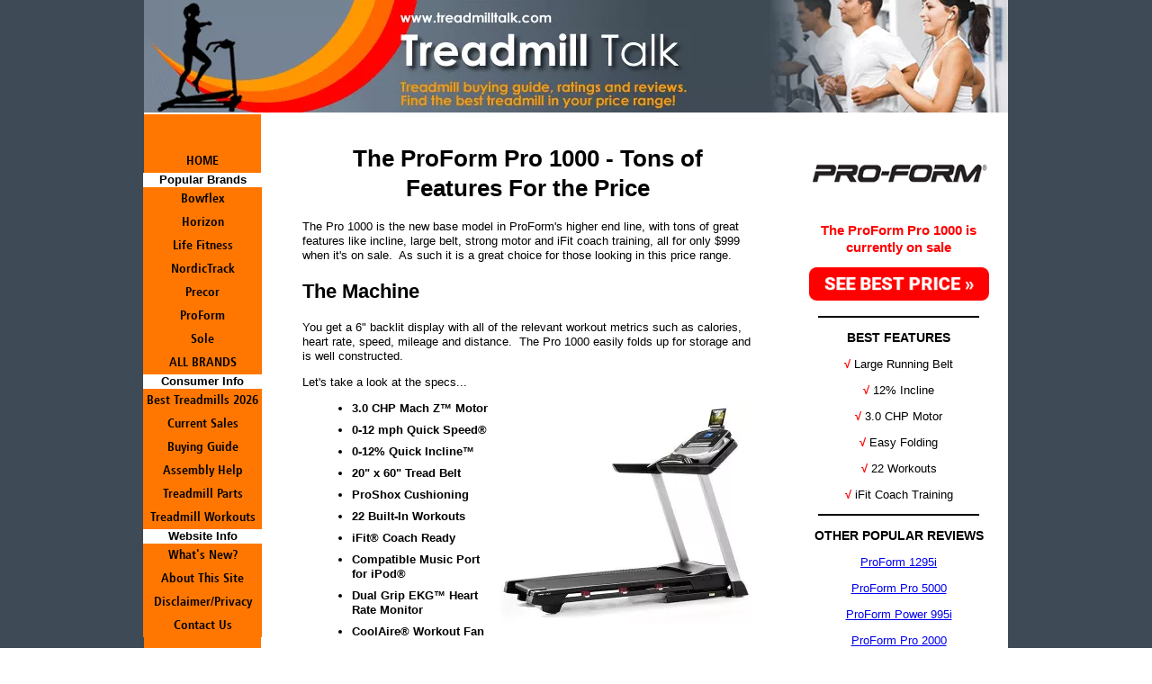

--- FILE ---
content_type: text/html; charset=UTF-8
request_url: https://www.treadmilltalk.com/proform-pro-1000-treadmill.html
body_size: 11013
content:
<!DOCTYPE HTML>
<html>
<head><meta http-equiv="content-type" content="text/html; charset=UTF-8"><title>The ProForm Pro 1000 Has Great Incline and a Large Runner's Belt</title><meta name="description" content="The ProForm Pro 1000 is the base model in the high end line including a strong motor, solid incline and a large runner's deck."><link href="/sd/support-files/A.style.css.pagespeed.cf.I4eVyczXXx.css" rel="stylesheet" type="text/css"><meta id="viewport" name="viewport" content="width=device-width, initial-scale=1, maximum-scale=1, minimum-scale=1">
<!-- start: tool_blocks.sbi_html_head -->
<link rel="canonical" href="https://www.treadmilltalk.com/proform-pro-1000-treadmill.html"/>
<link rel="alternate" type="application/rss+xml" title="RSS" href="https://www.treadmilltalk.com/treadmill-reviews.xml">
<meta property="og:site_name" content="Treadmill Talk"/>
<meta property="og:title" content="The ProForm Pro 1000 Has Great Incline and a Large Runner's Belt"/>
<meta property="og:description" content="The ProForm Pro 1000 is the base model in the high end line including a strong motor, solid incline and a large runner's deck."/>
<meta property="og:type" content="article"/>
<meta property="og:url" content="https://www.treadmilltalk.com/proform-pro-1000-treadmill.html"/>
<meta property="og:image" content="https://www.treadmilltalk.com/images/proform-pro-1000.jpg"/>
<meta property="og:image" content="https://www.treadmilltalk.com/images/proform-pro-1000-console.jpg"/>
<meta property="fb:app_id" content="243667088985851"/>
<!-- SD -->
<script>var https_page=0</script>
<!-- end: tool_blocks.sbi_html_head -->
<!-- start: shared_blocks.118360913#end-of-head -->
<script>(function(i,s,o,g,r,a,m){i['GoogleAnalyticsObject']=r;i[r]=i[r]||function(){(i[r].q=i[r].q||[]).push(arguments)},i[r].l=1*new Date();a=s.createElement(o),m=s.getElementsByTagName(o)[0];a.async=1;a.src=g;m.parentNode.insertBefore(a,m)})(window,document,'script','//www.google-analytics.com/analytics.js','ga');ga('create','UA-70429552-1','auto');ga('send','pageview');</script>
<!-- end: shared_blocks.118360913#end-of-head -->
<script>var FIX=FIX||{};FIX.designMode="legacy";</script><script>var MOBILE=MOBILE||{};MOBILE.enabled=true;</script><script>var MOBILE=MOBILE||{};MOBILE.viewMode="full";MOBILE.deviceType="other";MOBILE.userAgent="";if(typeof mobileSandBox!=='undefined'){MOBILE.enabled=true;}MOBILE.hasCookie=function(key,value){var regexp=new RegExp(key+'='+value);return regexp.test(document.cookie);};MOBILE.overwriteViewport=function(){var viewport=document.querySelector("#viewport");if(viewport){viewport.content='';}};MOBILE.checkIfMobile=function(){if(!MOBILE.enabled){MOBILE.enabled=/mobileTrial=1/.test(document.cookie);}MOBILE.userAgent=navigator.userAgent;var androidMobile=(/Android/i.test(MOBILE.userAgent)&&(/Mobile/i.test(MOBILE.userAgent)));if(androidMobile){if((screen.width>1000)&&(screen.height>550)){androidMobile=false;}}if(MOBILE.enabled&&((/iPhone|iPod|BlackBerry/i.test(MOBILE.userAgent)&&(!/iPad/i.test(MOBILE.userAgent)))||androidMobile)){MOBILE.deviceType="mobile";document.documentElement.className+=" m";if(MOBILE.hasCookie("fullView",'true')){document.documentElement.className+=" fullView";MOBILE.viewMode="full";MOBILE.overwriteViewport();}else{document.documentElement.className+=" mobile";MOBILE.viewMode="mobile";}if(MOBILE.userAgent.match(/Android 2/i)){document.documentElement.className+=" android2";}}else{MOBILE.overwriteViewport();}};MOBILE.viewportWidth=function(){var viewportWidth;if(typeof window.innerWidth!="undefined"){viewportWidth=window.innerWidth;}else if(typeof document.documentElement!="undefined"&&typeof document.documentElement.offsetWidth!="undefined"&&document.documentElement.offsetWidth!=0){viewportWidth=document.documentElement.offsetWidth;}else{viewportWidth=document.getElementsByTagName('body')[0].offsetWidth;}return viewportWidth;};MOBILE.destroyAd=function(slot){var ins=document.getElementsByTagName("ins");for(var i=0,insLen=ins.length;i<insLen;i++){var elem=ins[i];if(elem.getAttribute("data-ad-slot")==slot){var parent=elem.parentNode;parent.removeChild(elem);break;}}if(!elem){throw new Error("INS tag with data-ad-slot value "+slot+" is absent in the code");}};MOBILE.updateValues=function(client,slot,width,height){var ins=document.getElementsByTagName("ins");for(var i=0,insLen=ins.length;i<insLen;i++){var elem=ins[i];if(/adsbygoogle/.test(elem.className)){break;}}if(!elem){throw new Error("INS tag with class name 'adsbygoogle' is absent in the code");}elem.style.width=width+'px';elem.style.height=height+'px';elem.setAttribute('data-ad-client',client);elem.setAttribute('data-ad-slot',slot);};MOBILE.checkIfMobile();if(typeof mobileSandBox!=='undefined'){MOBILE.enabled=true;}MOBILE.hasCookie=function(key,value){var regexp=new RegExp(key+'='+value);return regexp.test(document.cookie);};MOBILE.overwriteViewport=function(){var viewport=document.querySelector("#viewport");if(viewport){viewport.content='';}};MOBILE.checkIfMobile=function(){if(!MOBILE.enabled){MOBILE.enabled=/mobileTrial=1/.test(document.cookie);}MOBILE.userAgent=navigator.userAgent;var androidMobile=(/Android/i.test(MOBILE.userAgent)&&(/Mobile/i.test(MOBILE.userAgent)));if(androidMobile){if((screen.width>1000)&&(screen.height>550)){androidMobile=false;}}if(MOBILE.enabled&&((/iPhone|iPod|BlackBerry/i.test(MOBILE.userAgent)&&(!/iPad/i.test(MOBILE.userAgent)))||androidMobile)){MOBILE.deviceType="mobile";document.documentElement.className+=" m";if(MOBILE.hasCookie("fullView",'true')){document.documentElement.className+=" fullView";MOBILE.viewMode="full";MOBILE.overwriteViewport();}else{document.documentElement.className+=" mobile";MOBILE.viewMode="mobile";}if(MOBILE.userAgent.match(/Android 2/i)){document.documentElement.className+=" android2";}}else{MOBILE.overwriteViewport();}};MOBILE.viewportWidth=function(){var viewportWidth;if(typeof window.innerWidth!="undefined"){viewportWidth=window.innerWidth;}else if(typeof document.documentElement!="undefined"&&typeof document.documentElement.offsetWidth!="undefined"&&document.documentElement.offsetWidth!=0){viewportWidth=document.documentElement.offsetWidth;}else{viewportWidth=document.getElementsByTagName('body')[0].offsetWidth;}return viewportWidth;};MOBILE.destroyAd=function(slot){var ins=document.getElementsByTagName("ins");for(var i=0,insLen=ins.length;i<insLen;i++){var elem=ins[i];if(elem.getAttribute("data-ad-slot")==slot){var parent=elem.parentNode;parent.removeChild(elem);break;}}if(!elem){throw new Error("INS tag with data-ad-slot value "+slot+" is absent in the code");}};MOBILE.updateValues=function(client,slot,width,height){var ins=document.getElementsByTagName("ins");for(var i=0,insLen=ins.length;i<insLen;i++){var elem=ins[i];if(/adsbygoogle/.test(elem.className)){break;}}if(!elem){throw new Error("INS tag with class name 'adsbygoogle' is absent in the code");}elem.style.width=width+'px';elem.style.height=height+'px';elem.setAttribute('data-ad-client',client);elem.setAttribute('data-ad-slot',slot);};MOBILE.checkIfMobile();</script></head>
<body>
<div id="PageWrapper">
<div id="Header">
<div class="Liner">
<!-- start: shared_blocks.118360882#top-of-header -->
<!-- end: shared_blocks.118360882#top-of-header -->
<!-- start: shared_blocks.118360760#bottom-of-header -->
<!-- end: shared_blocks.118360760#bottom-of-header -->
</div><!-- end Liner -->
</div><!-- end Header -->
<div id="ContentWrapper">
<div id="ContentColumn">
<div class="Liner">
<!-- start: shared_blocks.118360725#above-h1 -->
<!-- end: shared_blocks.118360725#above-h1 -->
<h1 style="text-align: center">The ProForm Pro 1000 - Tons of Features For the Price</h1>
<!-- start: shared_blocks.118360917#below-h1 -->
<!-- end: shared_blocks.118360917#below-h1 -->
<p>The Pro 1000 is the new base model in ProForm's higher end line, with tons of great features like incline, large belt, strong motor and iFit coach training, all for only $999 when it's on sale. &#xa0;As such it is a great choice for those looking in this price range.</p>
<!-- start: shared_blocks.118360912#below-paragraph-1 --><!-- end: shared_blocks.118360912#below-paragraph-1 -->
<h2>The Machine</h2>
<p>You get a 6" backlit display with all of the relevant workout metrics such as calories, heart rate, speed, mileage and distance. &#xa0;The Pro 1000 easily folds up for storage and is well constructed.</p><p>Let's take a look at the specs...</p>
<div class="ImageBlock ImageBlockRight"><img src="https://www.treadmilltalk.com/images/xproform-pro-1000.jpg.pagespeed.ic.L0LIjZX86P.webp" width="280" height="250" alt="ProForm Pro 1000 Treadmill" title="ProForm Pro 1000 Treadmill" data-pin-media="https://www.treadmilltalk.com/images/proform-pro-1000.jpg" style="width: 280px; height: auto"></div>
<ul><b><li>3.0 CHP Mach Z™ Motor</li>
<li>0-12 mph Quick Speed®</li>
<li>0-12% Quick Incline™</li>
<li>20" x 60" Tread Belt</li>
<li>ProShox Cushioning</li>
<li>22 Built-In Workouts</li>
<li>iFit® Coach Ready</li>
<li>Compatible Music Port for iPod®</li>
<li>Dual Grip EKG™ Heart Rate Monitor</li>
<li>CoolAire® Workout Fan</li>
<li>325 lbs User Weight Capacity</li>
<li>SpaceSaver® Folding Design</li>
<li>Warranty: Lifetime motor & frame, 3 years parts, 1 year labor</li></b></ul>
<div class="mobileOnly"><div class="ImageBlock ImageBlockCenter"><a href="https://www.cmtcr.com/click.track?CID=144408&AFID=352095&ADID=1821673&SID=" onclick="return FIX.track(this);" rel="noopener nofollow" target="_blank"><img src="[data-uri]" data-pin-media="https://www.treadmilltalk.com/images/see-best-price.png" style="width: 237px; height: auto"></a></div>
</div>
<h2>The Buzz</h2>
<div class="ImageBlock ImageBlockRight"><img src="https://www.treadmilltalk.com/images/proform-pro-1000-console.jpg" width="300" height="128.488931665063" alt="ProForm Pro 1000 Console" title="ProForm Pro 1000 Console" data-pin-media="https://www.treadmilltalk.com/images/proform-pro-1000-console.jpg" style="width: 300px; height: auto"></div>
<p>The ProForm Pro 1000 is a welcome addition to the series and has garnered a lot of attention and positive reviews. &#xa0;It is the new base model in the series, joining the 2000, 5000 and 9000, and offers a very nice array of features, especially for the price.</p><p>You get a nice roomy, maintenance-free deck, 20" x 60", as well as up to 12% incline and <b>space saving design that lets you fold up the treadmill quickly</b> and easily for storage.</p><p>The motor is strong and quiet and backed by a lifetime warranty. &#xa0;There are 22 built in workouts and heart rate monitoring via the hand grips.</p><p>The best feature of the Pro 1000 is the <b>new iFit Coach technology</b>, which allows you to choose any location in the world via Google maps and the machine automatically adjusts to match the terrain's incline.</p><p>Through iFit you also get <b>additional trainer designed workouts</b>, fitness programs, tracking and sharing and nutrition recommendations. &#xa0;It's a whole package and requires a small yearly membership fee.</p><p>How does it compare to the other Pro Series models? &#xa0;It has a <a href="https://www.treadmilltalk.com/proform-pro-2000-treadmill.html">similar backlit display as the Pro 2000 treadmill</a>, but that one has more workouts, wireless heart rate, wider belt, stronger motor, incline as well as decline and a better parts warranty.</p><p>Moving up the lineup the <a href="https://www.treadmilltalk.com/proform-pro-5000-treadmill-review.html">Pro 5000 has a 7" Smart HD touch screen</a>, and a few more workouts and stronger motor than the Pro 2000.</p><p>The <a href="https://www.treadmilltalk.com/proform-pro-9000-treadmill.html">top of the line Pro 9000</a> gives you an even larger 10" Smart HD touch screen.</p><p>All of the Pro models are <b>packed with features and capabilities</b>, and give you all you need to have an effective, enjoyable workout.</p>
<h2>What We Say About the Pro 1000</h2>
<p>The ProForm Pro 1000 is a great choice at just under $1000, as it gives you incline, large deck, strong motor, iFit, music, cushioning and more.</p><p>However, we would definitely look at the Pro 2000 as it offers so much more for only an additional $300. &#xa0;If a touch screen with internet appeals to you have a look at the upper tier models as well.</p>
<div class="ImageBlock ImageBlockCenter"><a href="https://www.cmtcr.com/click.track?CID=144408&AFID=352095&ADID=1821673&SID=" onclick="return FIX.track(this);" rel="noopener nofollow" target="_blank"><img src="[data-uri]" width="220" height="40.8438818565401" data-pin-media="https://www.treadmilltalk.com/images/see-best-price.png" style="width: 220px; height: auto"></a></div>
<!-- start: tool_blocks.faceit_like.1 --><div style='min-height:32px; display: block;'><div class="fb-like" data-font="" data-href="http://www.treadmilltalk.com" data-send="true" data-show-faces="true" data-width="450"></div></div><!-- end: tool_blocks.faceit_like.1 -->
<!-- start: shared_blocks.118360911#above-socialize-it --><!-- end: shared_blocks.118360911#above-socialize-it -->
<!-- start: shared_blocks.118360759#socialize-it -->
<div class=" socializeIt socializeIt-responsive" style="border-color: #cccccc; border-width: 1px 1px 1px 1px; border-style: solid; box-sizing: border-box"><div style="overflow-x: auto;">
<table class="columns_block grid_block" border="0" style="width: 100%;"><tr><td class="column_0" style="width: 20%;vertical-align:top;">
<div class="shareHeader">
<strong class="ss-shareLabel" style="font-size: 16px;">Share this page:</strong>
<div id="whatsthis" style="font-size:11px;"><a href="#" onclick="open_whats_this(); return false;">What’s this?</a></div>
</div>
</td><td class="column_1" style="width: 80%;vertical-align:top;">
<!-- start: tool_blocks.social_sharing -->
<div class="SocialShare SocialShareRegular"><a href="#" rel="noopener noreferrer" onclick="window.open('https://www.facebook.com/sharer.php?u='+ encodeURIComponent(document.location.href) +'&t=' + encodeURIComponent(document.title), 'sharer','toolbar=0,status=0,width=700,height=500,resizable=yes,scrollbars=yes');return false;" target="_blank" class="socialIcon facebook"><svg width="20" height="20" aria-hidden="true" focusable="false" data-prefix="fab" data-icon="facebook-square" role="img" xmlns="http://www.w3.org/2000/svg" viewBox="0 0 448 512"><path fill="currentColor" d="M400 32H48A48 48 0 0 0 0 80v352a48 48 0 0 0 48 48h137.25V327.69h-63V256h63v-54.64c0-62.15 37-96.48 93.67-96.48 27.14 0 55.52 4.84 55.52 4.84v61h-31.27c-30.81 0-40.42 19.12-40.42 38.73V256h68.78l-11 71.69h-57.78V480H400a48 48 0 0 0 48-48V80a48 48 0 0 0-48-48z" class=""></path></svg><span>Facebook</span></a><a href="#" rel="noopener noreferrer" onclick="window.open('https://twitter.com/intent/tweet?text=Reading%20about%20this:%20'+encodeURIComponent(document.title)+'%20-%20' + encodeURIComponent(document.location.href), 'sharer','toolbar=0,status=0,width=700,height=500,resizable=yes,scrollbars=yes');return false;" target="_blank" class="socialIcon twitter"><svg width="20" height="20" aria-hidden="true" focusable="false" data-prefix="fab" data-icon="twitter-square" role="img" viewBox="0 0 1200 1227" fill="none" xmlns="http://www.w3.org/2000/svg"><path d="M714.163 519.284L1160.89 0H1055.03L667.137 450.887L357.328 0H0L468.492 681.821L0 1226.37H105.866L515.491 750.218L842.672 1226.37H1200L714.137 519.284H714.163ZM569.165 687.828L521.697 619.934L144.011 79.6944H306.615L611.412 515.685L658.88 583.579L1055.08 1150.3H892.476L569.165 687.854V687.828Z" fill="currentColor"></path></svg><span>X</span></a></div>
<!-- end: tool_blocks.social_sharing -->
</td></tr></table>
</div>
</div>
<!-- end: shared_blocks.118360759#socialize-it -->
<!-- start: shared_blocks.118360821#below-socialize-it -->
<!-- end: shared_blocks.118360821#below-socialize-it -->
</div><!-- end Liner -->
</div><!-- end ContentColumn -->
</div><!-- end ContentWrapper -->
<div id="NavColumn">
<div class="Liner">
<!-- start: shared_blocks.118360918#top-of-nav-column -->
<!-- end: shared_blocks.118360918#top-of-nav-column -->
<!-- start: shared_blocks.118360914#navigation -->
<!-- start: tool_blocks.navbar --><div class="Navigation"><ul><li class=""><a href="/">HOME</a></li><li><h3>Popular Brands</h3><ul><li class=""><a href="/bowflex-treadmills.html">Bowflex</a></li><li class=""><a href="/horizon-treadmills.html">Horizon</a></li><li class=""><a href="/life-fitness-treadmills.html">Life Fitness</a></li><li class=""><a href="/nordictrack-treadmills.html">NordicTrack</a></li><li class=""><a href="/precor-treadmills.html">Precor</a></li><li class=""><a href="/proform-treadmills.html">ProForm</a></li><li class=""><a href="/sole-treadmills.html">Sole</a></li><li class=""><a href="/treadmill-reviews.html">ALL BRANDS</a></li></ul></li><li><h3>Consumer Info</h3><ul><li class=""><a href="/best-treadmill.html">Best Treadmills 2026</a></li><li class=""><a href="/find-treadmills-on-sale.html">Current Sales</a></li><li class=""><a href="/buying-a-treadmill.html">Buying Guide</a></li><li class=""><a href="/treadmill-assembly.html">Assembly Help</a></li><li class=""><a href="/treadmill-parts.html">Treadmill Parts</a></li><li class=""><a href="/treadmill-workouts.html">Treadmill Workouts</a></li></ul></li><li><h3>Website Info</h3><ul><li class=""><a href="/treadmill-reviews-blog.html">What's New?</a></li><li class=""><a href="/about-this-site.html">About This Site</a></li><li class=""><a href="/site-disclaimer.html">Disclaimer/Privacy</a></li><li class=""><a href="/contact-us.html">Contact Us</a></li></ul></li></ul></div>
<!-- end: tool_blocks.navbar -->
<!-- end: shared_blocks.118360914#navigation -->
<!-- start: shared_blocks.118360919#bottom-of-nav-column -->
<!-- end: shared_blocks.118360919#bottom-of-nav-column -->
</div><!-- end Liner -->
</div><!-- end NavColumn -->
<div id="ExtraColumn">
<div class="Liner">
<!-- start: shared_blocks.118360787#top-extra-default --><!-- end: shared_blocks.118360787#top-extra-default -->
<!-- start: shared_blocks.210479265#ProForm Pro 1000 Side Bar -->
<div class="ImageBlock ImageBlockCenter"><img src="[data-uri]" data-pin-media="https://www.treadmilltalk.com/images/proform-logo-2017.png" style="width: 200px; height: auto"></div>
<p style="text-align: center;"><span style="color: rgb(255, 0, 0);font-size: 15px;"><b>The ProForm Pro 1000 is currently on sale</b></span></p>
<div class="ImageBlock ImageBlockCenter"><a href="https://www.cmtcr.com/click.track?CID=144408&AFID=352095&ADID=1821673&SID=" onclick="return FIX.track(this);" rel="noopener nofollow" target="_blank"><img src="[data-uri]" width="200" height="37.1308016877637" alt="See Best Price" title="See Best Price" data-pin-media="https://www.treadmilltalk.com/images/see-best-price.png" style="width: 200px; height: auto"></a></div>
<hr>
<p style="text-align: center;"><span style="font-size: 14px;color: rgb(0, 0, 0);"><b>BEST FEATURES</b></span></p><p style="text-align: center;"><b><span style="color: rgb(255, 0, 0);">√&#xa0;</span></b>Large Running Belt<br/></p><p style="text-align: center;"><b><span style="color: rgb(255, 0, 0);">√&#xa0;</span></b>12% Incline</p><p style="text-align: center;"><b><span style="color: rgb(255, 0, 0);">√&#xa0;</span></b>3.0 CHP Motor<br/></p><p style="text-align: center;"><b><span style="color: rgb(255, 0, 0);">√&#xa0;</span></b>Easy Folding</p><p style="text-align: center;"><b><span style="color: rgb(255, 0, 0);">√&#xa0;</span></b>22 Workouts<br/></p><p style="text-align: center;"><b><span style="color: rgb(255, 0, 0);">√&#xa0;</span></b>iFit Coach Training</p>
<hr>
<p style="text-align: center;"><span style="font-size: 14px;"><b>OTHER POPULAR REVIEWS</b></span></p><p style="text-align: center;"><a href="https://www.treadmilltalk.com/proform-power-1295i.html">ProForm 1295i</a></p><p style="text-align: center;"><a href="https://www.treadmilltalk.com/proform-pro-5000-treadmill-review.html">ProForm Pro 5000</a><br/></p><p style="text-align: center;"><a href="https://www.treadmilltalk.com/proform-power-995-treadmill.html" onclick="return FIX.track(this);">ProForm Power 995i</a></p><p style="text-align: center;"><a href="https://www.treadmilltalk.com/proform-pro-2000-treadmill.html">ProForm Pro 2000</a></p>
<hr>
<div class="ImageBlock ImageBlockCenter"><img src="https://www.treadmilltalk.com/images/xnordictrack-2450-ifit-coach.jpg.pagespeed.ic.ueJnKgYnJn.webp" width="150" height="90.7258064516129" alt="ProForm 1295i iFit Console" title="ProForm 1295i iFit Console" data-pin-media="https://www.treadmilltalk.com/images/nordictrack-2450-ifit-coach.jpg" style="width: 150px; height: auto"></div>
<p style="text-align: center;"><span style="color: rgb(255, 0, 0);font-size: 15px;"><b>Get the popular ProForm Pro 1000 on sale right now!</b></span><br/></p>
<div class="ImageBlock ImageBlockCenter"><a href="https://www.cmtcr.com/click.track?CID=144408&AFID=352095&ADID=1821673&SID=" onclick="return FIX.track(this);" rel="noopener nofollow" target="_blank"><img src="[data-uri]" width="200" height="37.1308016877637" alt="See Best Price" title="See Best Price" data-pin-media="https://www.treadmilltalk.com/images/see-best-price.png" style="width: 200px; height: auto"></a></div>
<!-- end: shared_blocks.210479265#ProForm Pro 1000 Side Bar -->
<!-- start: shared_blocks.118360916#extra-default-nav -->
<!-- end: shared_blocks.118360916#extra-default-nav -->
<!-- start: shared_blocks.118360790#bottom-extra-default -->
<!-- end: shared_blocks.118360790#bottom-extra-default -->
</div><!-- end Liner-->
</div><!-- end ExtraColumn -->
<div id="Footer">
<div class="Liner">
<!-- start: shared_blocks.118360761#above-bottom-nav -->
<!-- end: shared_blocks.118360761#above-bottom-nav -->
<!-- start: shared_blocks.118360789#bottom-navigation -->
<!-- end: shared_blocks.118360789#bottom-navigation -->
<!-- start: shared_blocks.118360758#below-bottom-nav -->
<!-- end: shared_blocks.118360758#below-bottom-nav -->
<!-- start: shared_blocks.118360788#footer -->
<p><b>Copyright © 2006-2026 TreadmillTalk.com – All Rights Reserved</b></p><p><span style="font-family: 'times new roman', times, serif;font-size: 12px;">Trademarks, brands and images are the property of their respective owners.</span></p>
<!-- end: shared_blocks.118360788#footer -->
</div><!-- end Liner -->
</div><!-- end Footer -->
</div><!-- end PageWrapper --><script src="/sd/support-files/mobile.js.pagespeed.jm.be5RhGEm5B.js"></script>
<script>MOBILE.contentColumnWidth='500px';</script>
<script src="/sd/support-files/fix.js.pagespeed.jm.3phKUrh9Pj.js"></script>
<script>FIX.doEndOfBody();MOBILE.doEndOfBody();</script>
<!-- start: tool_blocks.sbi_html_body_end -->
<script>var SS_PARAMS={pinterest_enabled:false,googleplus1_on_page:false,socializeit_onpage:false};</script> <div id="fb-root"></div>
<script async defer crossorigin="anonymous" src="https://connect.facebook.net/en_US/sdk.js#xfbml=1&version=v4.0&appId=243667088985851&autoLogAppEvents=1"></script><style>.g-recaptcha{display:inline-block}.recaptcha_wrapper{text-align:center}</style>
<script>if(typeof recaptcha_callbackings!=="undefined"){SS_PARAMS.recaptcha_callbackings=recaptcha_callbackings||[]};</script><script>(function(d,id){if(d.getElementById(id)){return;}var s=d.createElement('script');s.async=true;s.defer=true;s.src="/ssjs/ldr.js";s.id=id;d.getElementsByTagName('head')[0].appendChild(s);})(document,'_ss_ldr_script');</script><!-- end: tool_blocks.sbi_html_body_end -->
<!-- Generated at 20:27:50 01-Jan-2026 with food_drink-8-1-3col v139 -->
<script async src="/ssjs/lazyload.min.js.pagespeed.jm.GZJ6y5Iztl.js"></script>
</body>
</html>
